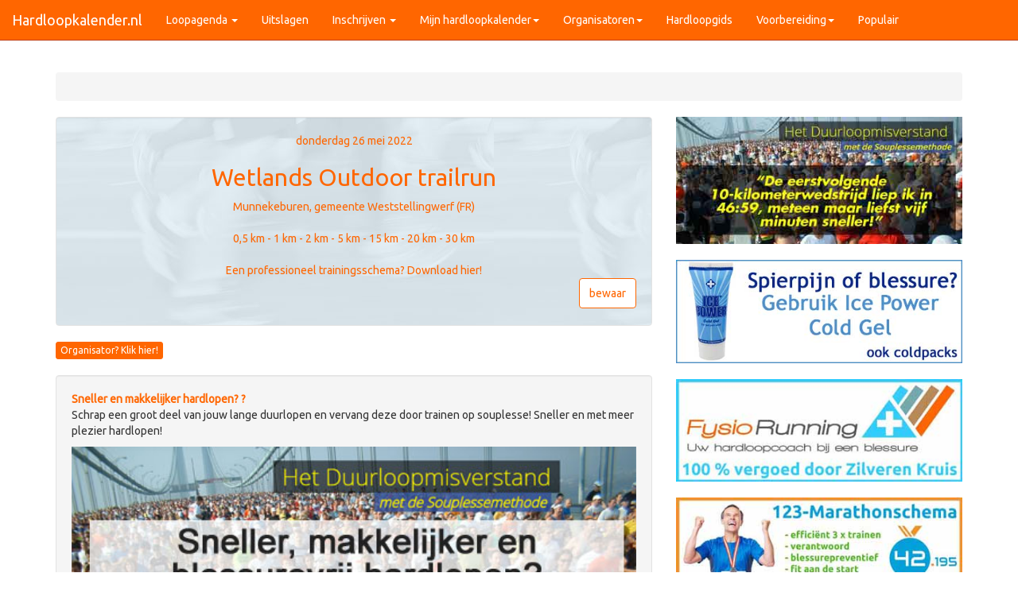

--- FILE ---
content_type: text/html; charset=UTF-8
request_url: https://hardloopkalender.nl/loopevenement/1643788133/Wetlands-Outdoor-trailrun
body_size: 6117
content:

<!DOCTYPE html>
<html lang="nl">
<head>
	<!-- Google tag (gtag.js) -->
<script async src="https://www.googletagmanager.com/gtag/js?id=G-K2NS4CQNNY"></script>
<script>
  window.dataLayer = window.dataLayer || [];
  function gtag(){dataLayer.push(arguments);}
  gtag('js', new Date());

  gtag('config', 'G-K2NS4CQNNY');
</script>

<meta http-equiv="Content-Type" content="text/html; charset=ISO-8859-1" />
<title>Wetlands Outdoor trailrun 2022 te Munnekeburen, gemeente Weststellingwerf (FR)</title>
<meta name="description" content="Het hardloopevenement Wetlands Outdoor trailrun te Munnekeburen, gemeente Weststellingwerf (FR) op donderdag 26 mei 2022. Afstanden 0,5 km - 1 km - 2 km - 5 km - 15 km - 20 km - 30 km. Uitslagen en Inschrijven.">
<meta name="keywords" content="Wetlands,Outdoor,trailrun,Munnekeburen,,gemeente,Weststellingwerf,(FR),hardlopen">
<base href="https://hardloopkalender.nl/">
<meta name="robots" content="" />
<meta name="viewport" content="width=device-width, initial-scale=1">
<meta property="og:title" content="Wetlands Outdoor trailrun 2022 te Munnekeburen, gemeente Weststellingwerf (FR)" />
<meta property="og:url" content="https://hardloopkalender.nl/loopevenement/1643788133/Wetlands-Outdoor-trailrun" />
<meta property="og:image" content="https://hardloopkalender.nl/ogmedia/hardloopkalender-og-media.jpg" />
<meta property="og:description" content="Het hardloopevenement Wetlands Outdoor trailrun te Munnekeburen, gemeente Weststellingwerf (FR) op donderdag 26 mei 2022. Afstanden 0,5 km - 1 km - 2 km - 5 km - 15 km - 20 km - 30 km. Uitslagen en Inschrijven." />
<meta name="684e7355f9cbb88" content="c644b5d55596e764404c5dcfc1f330d9" />
<meta name="verification" content="d5ac6f603d86b663c167c9e36d0e5ab5" />
<!-- Bootstrap -->
<link href="https://hardloopkalender.nl/2015/styles-bootstrap-3.2.0/css/hardloopkalender_gecombineerd_min.css" rel="stylesheet">
<!-- HTML5 Shim and Respond.js IE8 support of HTML5 elements and media queries -->
<!-- WARNING: Respond.js doesn't work if you view the page via file:// -->
<!--[if lt IE 9]>
<script src="https://oss.maxcdn.com/html5shiv/3.7.2/html5shiv.min.js"></script>
<script src="https://oss.maxcdn.com/respond/1.4.2/respond.min.js"></script>
<![endif]-->



<script src="https://www.targetpay.com/send/include.js"></script>
<script async src="//pagead2.googlesyndication.com/pagead/js/adsbygoogle.js"></script>
<script>
  (adsbygoogle = window.adsbygoogle || []).push({
    google_ad_client: "ca-pub-6317122988163643",
    enable_page_level_ads: true
  });
</script>


</head>
<script src="https://code.jquery.com/jquery-3.2.1.min.js" integrity="sha256-hwg4gsxgFZhOsEEamdOYGBf13FyQuiTwlAQgxVSNgt4=" crossorigin="anonymous"></script>
<script src="https://maxcdn.bootstrapcdn.com/bootstrap/3.3.5/js/bootstrap.min.js"></script>
<link href="https://fonts.googleapis.com/css?family=Ubuntu" rel="stylesheet">
<link href="https://hardloopkalender.nl/2015/styles-bootstrap-3.2.0/css/hardloopkalender_gecombineerd_min_bottom.css" rel="stylesheet">
<!--<script src="https://ajax.googleapis.com/ajax/libs/jquery/1.11.3/jquery.min.js"></script>-->
<body>
<div class="container-fluid">
<div class="navbar navbar-default navbar-fixed-top">
        <div class="navbar-header">
          <a href="../" class="navbar-brand">Hardloopkalender.nl</a>
          <button class="navbar-toggle" type="button" data-toggle="collapse" data-target="#navbar-main">
            <span class="icon-bar"></span>
            <span class="icon-bar"></span>
            <span class="icon-bar"></span>
          </button>
        </div>
        <div class="navbar-collapse collapse" id="navbar-main">
          <ul class="nav navbar-nav">
			<li class="dropdown">
              <a class="dropdown-toggle" data-toggle="dropdown" href="loopagenda-hardlopen/alle-afstanden/1" id="loopagenda">Loopagenda <span class="caret"></span></a>
              <ul class="dropdown-menu" aria-labelledby="loopagenda">
			  <li><a href="loopagenda-hardlopen/alle-afstanden/1">Alle afstanden</a></li>
			  <li><a href="loopagenda-hardlopen/exact-5-km-hardlopen/1">5 km</a></li>
			  <li><a href="loopagenda-hardlopen/exact-10-km-hardlopen/1">10 km</a></li>
			  <li><a href="loopagenda-hardlopen/exact-15-km-hardlopen/1">15 km</a></li>
			  <li><a href="loopagenda-hardlopen/een-10-em-hardlopen/1">10 Em</a></li>
			  <li><a href="loopagenda-hardlopen/een-halve-marathon-hardlopen/1">halve marathon</a></li>
			  <li><a href="loopagenda-hardlopen/een-marathon-hardlopen/1">marathon</a></li>
              </ul>
            </li>

			<li><a href="uitslagen-recent">Uitslagen</a></li>
			 <!--<li class="dropdown">
              <a class="dropdown-toggle" data-toggle="dropdown" href="#" id="download">Uitslagen<span class="caret"></span></a>
              <ul class="dropdown-menu" aria-labelledby="download">
			  	<li><a href="rekken/rekoefeningen">Rekoefeningen</a></li>
                <li><a href="trainingsschema-hardloopschema/hardloopschema.nl">Trainingsschema</a></li>
                <li><a href="met-evy">Hardlopen met Evy</a></li>
              </ul>
            </li>-->
             <li class="dropdown">
              <a class="dropdown-toggle" data-toggle="dropdown" href="inschrijven-nieuw" id="inschrijven">Inschrijven <span class="caret"></span></a>
              <ul class="dropdown-menu" aria-labelledby="inschrijven">
                <li><a href="inschrijven-nieuw">Nieuwste </a></li>
                <li><a href="inschrijven/januari-2026">Lijst </a></li>
              </ul>
            </li>
			<li class="dropdown">
              <a class="dropdown-toggle" data-toggle="dropdown" href="mijn-hardloopkalender-loopagenda" id="mijn">Mijn hardloopkalender<span class="caret"></span></a>
              <ul class="dropdown-menu" aria-labelledby="mijn">
			  		<li><a href="mijn-hardloopkalender-aanmelden"><span class="glyphicon glyphicon-user"></span> Registreren</a></li>
			  		<li><a href="mijn-hardloopkalender-inloggen"><span class="glyphicon glyphicon-log-in"></span> Login</a> </li>
                <li><a href="mijn-hardloopkalender-loopagenda">Mijn loopagenda</a></li>
              </ul>
            </li>
			<li class="dropdown">
              <a class="dropdown-toggle" data-toggle="dropdown" href="loopevenement-toevoegen" id="org">Organisatoren<span class="caret"></span></a>
              <ul class="dropdown-menu" aria-labelledby="org">
			  	<li><a href="loopevenement-toevoegen">Evenement aanmelden (gratis)</a></li>
				<li><a href="http://www.targetrunning.com" target="_blank">Adverteren</a></li>
              </ul>
            </li>
			<li><a href="hardloopgids">Hardloopgids</a></li>
			<li class="dropdown">
              <a class="dropdown-toggle" data-toggle="dropdown" href="" id="org">Voorbereiding<span class="caret"></span></a>
              <ul class="dropdown-menu" aria-labelledby="org">
			  	<li><a href="https://hardlopen.com/hardloopblessure" target="_blank">Hardloopblessure</a></li>
				<li><a href="https://hardlopen.com/rekken/rekoefeningen" target="_blank">Rekoefeningen</a></li>
				<li><a href="https://hardloopschema.nl/v2/" target="_blank">Trainingsschema</a></li>
              </ul>
            </li>
			  <li><a href="https://partner.bol.com/click/click?p=2&t=url&s=31624&f=TXL&url=https%3A%2F%2Fwww.bol.com%2Fnl%2Fnl%2Fs%2Fhardlopen%2F&name=bol.com" target="_blank">Populair</a></li>

          </ul>	
        </div>    
		
    </div><div class="page-header-add">
<div class="row">
<div class="col-lg-12 small text-center">

</div>
</div>
</div></div>
<div class="container">
<div class="row">
	<div class="col-sm-12">
              <ul class="breadcrumb">
                <li class="active"> 
                 </li>
              </ul>
      </div>
</div></div>
<div class="container">
<div class="row">
<div class="col-xs-12 col-sm-7 col-md-7 col-lg-8">
<div class="well text-center hardloopwedstrijd-blok">
		donderdag 26 mei 2022		<h1>Wetlands Outdoor trailrun</h1>
				Munnekeburen, gemeente Weststellingwerf (FR)<br /><br />
		0,5 km - 1 km - 2 km - 5 km - 15 km - 20 km - 30 km <br /><br />

<a href="https://hardloopschema.nl/v2/" target="_blank">Een professioneel trainingsschema? Download hier!</a><br />

		<form action="mijn-hardloopkalender-evenement-toevoegen/1643788133" method="post" id=""><input title="voeg  toe aan mijn hardloopkalender" name="toevoegen" class="btn btn-voegtoe pull-right" type="submit" value="bewaar" /><input name="callbackurl" type="hidden" value="https://hardloopkalender.nl/loopevenement/1643788133/Wetlands-Outdoor-trailrun" /></form><br />
<br />
</div>
  <a href="loopevenement-organisatie/1643788133" target="_blank" rel="nofollow" class="btn btn-primary btn-xs">Organisator? Klik hier!</a><br />

   
<br />
<div class="well"> 
  <p><strong><a href="https://www.duurloopmisverstand.nl" target="_blank">Sneller en makkelijker hardlopen? ?</a></strong><br />
    Schrap een groot deel van jouw lange duurlopen en vervang deze door trainen op souplesse! Sneller  en met meer plezier hardlopen! </p>
  <p><a href="https://www.duurloopmisverstand.nl" target="_blank"><img src="2015/afbeeldingen-a/duurloopmisverstand-banner-2017.jpg" width="800" border="0" class="img-responsive" /></a><br />
    <br />
    <span class="style1"><a href="https://www.duurloopmisverstand.nl/" target="_blank">Lees hier meer over deze unieke methode die tientallen Nederlandse records opleverde</a>. </span></p>
  <p><strong><a href="https://hardloopkalender.nl/loopagenda-info/klaas-lok-duurloopmisverstand-pdf-gratis-downloaden" target="_blank">Download een gratis artikel geschreven door Klaas Lok van het Duurloopmisverstand</strong><br />
 </a><br /><a href="https://hardloopkalender.nl/loopagenda-info/klaas-lok-duurloopmisverstand-pdf-gratis-downloaden" target="_blank">Download dit artikel met uitleg waarom de Souplessemethode voor de 'gewone' loper veel effectiever is dan de '80/20 benadering'. De resultaten van 1000-en 'gewone' lopers tonen dit aan.</p>
 </div>
<a href="https://hardloopkalender.nl/loopevenement-toevoegen" target="_blank" rel="nofollow" class="btn btn-primary btn-xs">Gratis aanmelden van loopevenementen? Klik hier</a><br><br><div class="panel-group" id="accordion">

<div class="panel panel-default panel-danger">
    <div class="panel-heading">
   		 <h4 class="panel-title"><a data-toggle="collapse" data-parent="#accordion" href="#collapse1">Info Wetlands Outdoor trailrun </a></h4>
    </div>
    <div id="collapse1" class="panel-collapse collapse in">
		<div class="panel-body">
			<p class="text-danger">Let op: Het loopevenement Wetlands Outdoor trailrun is inmiddels verlopen.</p>Trailrun door de prachtige natuur van de Rottige Meente.<br />
<br />
Deze trailrun leidt je door een prachtig natuurgebied in Zuid-Oost Friesland. De start is bij de survivalbaan en sporthal in Munnekeburen. De route gaat over de mooiste paadjes door de natuur van de Rottige Meente en Brandemeer. Je loopt over schelpenpaden, graspaden en over de ribben van veenafgravingen. Het gebied staat bekend om zijn rietvelden, petgaten (afgegraven veenplassen) en bloeiende graslanden. Een fantastisch gebied om op een actieve manier van de natuur te genieten! Je kunt kiezen uit verschillende afstanden:<br />
<br />
    500 meter (jeugd)  1 km (jeugd)  2 km (jeugd)              <br />
    6.5km,   15km,   23km,  30 km                        <br />
<br />
Onderweg zijn er verzorgingsposten. De starttijden zijn tussen 9.30 – 11.30 uur. De definitieve starttijden volgen per mail. Inschrijven kan tot en met 18 mei.<br />
Er is tijdregistratie bij de jeugdafstanden en bij de 6,5 km. Bij de jeugd is er ook een prijsuitreiking.<br />
			<br />Ga naar <a href="https://wetlands-outdoor.nl/events" target="_blank" rel="nofollow">de website van dit evenement.</a>		</div>
    </div>
</div>

<div class="panel panel-default">
    <div class="panel-heading">
      <h4 class="panel-title">
        <a data-toggle="collapse" data-parent="#accordion" href="#collapse2">Slimmer trainen voor het evenement Wetlands Outdoor trailrun </a>
	  </h4>
    </div>
    <div id="collapse2" class="panel-collapse collapse in">
      <div class="panel-body"><a href="https://hardloopkalender.nl/externe-link/23" rel="nofollow" target="_blank"></a>
Train slimmer, leuker en effectiever voor het loopevenement Wetlands Outdoor trailrun. <br />
Kijk hoe je lichter, slimmer en leuker traint en betere hardlooppresaties kunt realiseren en blessures kunt voorkomen:<br />
<br />Er zijn meer dan 70 Nederlandse records behaald met deze methode! Ook uitstekend voor beginnende hardlopers!
<a href="https://hardloopkalender.nl/externe-link/23" rel="nofollow" target="_blank">Lees verder over het Duurloopmisverstand</a>
<br />
<br />
      </div>
    </div>
 </div>
<!--<div class="panel panel-default">
    <div class="panel-heading">
      <h4 class="panel-title">
        <a data-toggle="collapse" data-parent="#accordion" href="#collapse2">Jouw persoonlijke hardloopcoach voor Wetlands Outdoor trailrun </a>
	  </h4>
    </div>
    <div id="collapse2" class="panel-collapse collapse in">
      <div class="panel-body">
Train voor het loopevenement  met een persoonlijke hardloopcoach die jou gratis begeleidt!. <br />
Via de website <a href="http://renjefit.com/" target="_blank">RenJeFit.com</a> ontvang je gratis persoonlijke begeleiding bij het trainen voor een evenement.<br />
Iedereen (ook als je nog niet hardloopt) kan zich aanmelden voor begeleiding tot het opbouwen van een hardloopconditie tot maximaal 75 minuten hardlopen. Hiermee train je bijvoorbeeld voor een 5 of 10 km hardlopen.<br />
<br />
<a href="http://renjefit.com/" target="_blank">Lees meer</a> of<a href="http://www.renjefit.com/mijn-pagina/?act=registreren" target="_blank"> meld je nu aan op RenJeFit.com</a>.      </div>
    </div>
 </div>-->

  <div class="panel panel-default">
    <div class="panel-heading">
      <h4 class="panel-title">
        <a data-toggle="collapse" data-parent="#accordion" href="#collapse4">
        Trainingsschema's</a>
      </h4>
    </div>
    <div id="collapse4" class="panel-collapse collapse in">
      <div class="panel-body"><a href="https://hardloopschema.nl/v2/" target="_blank">Download hier een professioneel trainingsschema</a><br />
</div>
    </div>
  </div>
  <div class="panel panel-default">
    <div class="panel-heading">
      <h4 class="panel-title">
        <a data-toggle="collapse" data-parent="#accordion" href="#collapse5">
        Uitslagen</a>
      </h4>
    </div>
    <div id="collapse5" class="panel-collapse collapse in">
      <div class="panel-body">De <a href="uitslagen-archief/2022">uitslagen van het loopevenement Wetlands Outdoor trailrun</a> zijn hier te vinden.<br />
Indien beschikbaar via Uitslagen.nl.</div>
    </div>
  </div>
      <div class="panel panel-default">
    <div class="panel-heading">
      <h4 class="panel-title">
        <a data-toggle="collapse" data-parent="#accordion" href="#collapse6">
        Meer hardloopevenementen in Munnekeburen, gemeente Weststellingwerf (FR).</a>
      </h4>
    </div>
    <div id="collapse6" class="panel-collapse collapse in">
      <div class="panel-body"><a href="hardlopen-in/Munnekeburen*FR*p">Hardlopen in Munnekeburen, gemeente Weststellingwerf (FR)</a>.<br />
  Meer hardloopevenementen in Munnekeburen, gemeente Weststellingwerf (FR).</div>
    </div>
  </div>
  
</div> 
<br />

<br /><br>

</div>
<div class="col-xs-12 col-sm-5 col-md-5 col-lg-4">
<a href="https://www.duurloopmisverstand.nl" target="_blank"><img src="2015/afbeeldingen-a/sneller-hardlopen-tips.jpg" width="500" border="0" class="img-responsive" /></a><br />
<a href="https://www.icepower.nl" rel="nofollow" target="_blank"><img width="400" height=100% class="img-responsive" src="2015/afbeeldingen-a/icepowerbanner.jpg" border="0" /></a><br />
<a href="http://www.fysiorunning.nl" rel="nofollow" target="_blank"><img src="2015/afbeeldingen-a/fysiorunningbanner2020.jpg" width="400" class="img-responsive" border="0" /></a><br />
<a href="https://marathonschema.nl" target="_blank"><img src="2015/afbeeldingen-a/Banner-123-Marathonschema.jpg" width="400" class="img-responsive" border="0" /></a><br />
<br />
<a href="http://www.duurloopmisverstand.nl" rel="nofollow" target="_blank"><img width="400" class="img-responsive" src="2015/afbeeldingen-a/duurloopmisverstand-banner-20172.jpg" border="0" /></a><br /><br />



<div class="list-group">
<a href="https://hardloopschema.nl/v2/" target="_blank" class="list-group-item">Hardloopschema.nl</a>
<a href="https://hardlopen.com/beginnen-met-hardlopen-met-renjefit-com/" target="_blank" class="list-group-item">Beginnen met hardlopen</a>
<a href="https://www.icepower.nl" target="_blank" class="list-group-item">Ice Power Cold Gel</a>
<a href="https://legeri.com/nl/" target="_blank" class="list-group-item">Legeri racefiets onderdelen </a></div>
<br />


</div>
<div class="container"><br>
</div>
</div>
</div>
	

<div class="container-fluid">
<div class="page-header-add">
<div class="row">
<div class="col-lg-12 small text-center">

</div>
</div>
</div>
</div>
<footer>
<div class="row center-block well voetblok">
<div class="col-lg-12 small text-center">
<p>Alle rechten voorbehouden. Niets van deze website mag zonder toestemming worden gekopieerd. Copyright Hardloopkalender.nl </p>
<p>Hardloopkalender.nl is een initiatief van <a href="http://www.targetrunning.com" target="_blank">TargetRunning</a>. Mail ons: contact@hardloopkalender.nl </p>
Dit is een website van CheckPoint | Hyacint 2 | 3353XG Papendrecht | 06-21272682 | KvK 23093396 | BTW nr. 8089.81.961.B.01<br />
<br />
<a href="https://hardloopkalender.nl/privacy">Privacy Policy</a> <br />
<br /><br /><br />
</div>
<div class="col-xs-12 col-sm-6 col-md-2 col-lg-2 small">
<strong>Over Hardloopkalender.nl</strong><br />
<a href="nieuwsbrief-hardloopkalender">Nieuwsbrief</a><br />
			<a href="hardloopevenement-toevoegen">Evenement toevoegen</a><br />
			<a href="loopagenda-info/hardloopagenda-op-jouw-eigen-website">RSS feed</a><br />
			<a href="loopagenda-info/disclaimer">Disclaimer</a><br />
			<a href="loopagenda-info/over-hardloopkalender">Contact</a><br />
			<a href="http://www.targetrunning.com" target="_blank">Adverteren</a><br />
			<a href="loopagenda-info/hardloopagenda-op-jouw-eigen-website">Loopagenda op jouw website</a><br />
			<a href="loopagenda-info/wijziging-doorgeven">Wijzigingen doorgeven</a><br />
</div>
<div class="col-xs-12 col-sm-6 col-md-2 col-lg-2 small">
           <strong>Loopagenda</strong><br />
		   <a href="loopagenda-hardlopen/hardloopevenementen/1">Alle afstanden</a><br />
			<a href="loopagenda-hardlopen/exact-3-km-hardlopen/1">Exact</a> | <a href="loopagenda-hardlopen/ongeveer-3-km-hardlopen/1">Ongeveer 3 km</a><br />
			<a href="loopagenda-hardlopen/exact-5-km-hardlopen/1">Exact</a> | <a href="loopagenda-hardlopen/ongeveer-5-km-hardlopen/1">Ongeveer 5 km</a><br />
			<a href="loopagenda-hardlopen/exact-10-km-hardlopen/1">Exact</a> | <a href="loopagenda-hardlopen/ongeveer-10-km-hardlopen/1">Ongeveer 10 km</a><br />
			<a href="loopagenda-hardlopen/exact-15-km-hardlopen/1">Exact</a> | <a href="loopagenda-hardlopen/ongeveer-15-km-hardlopen/1">Ongeveer 15 km</a><br />
			<a href="loopagenda-hardlopen/exact-20-km-hardlopen/1">Exact</a> | <a href="loopagenda-hardlopen/ongeveer-20-km-hardlopen/1">Ongeveer 20 km</a><br />
			<a href="loopagenda-hardlopen/exact-25-km-hardlopen/1">Exact</a> | <a href="loopagenda-hardlopen/ongeveer-25-km-hardlopen/1">Ongeveer 25 km</a><br />
			<a href="loopagenda-hardlopen/exact-30-km-hardlopen/1">Exact</a> | <a href="loopagenda-hardlopen/ongeveer-30-km-hardlopen/1">Ongeveer 30 km</a><br />
			<a href="loopagenda-hardlopen/exact-35-km-hardlopen/1">Exact</a> | <a href="loopagenda-hardlopen/ongeveer-35-km-hardlopen/1">Ongeveer 35 km</a><br />
			<a href="loopagenda-hardlopen/coopertest/1">Coopertest</a><br />
			<a href="loopagenda-hardlopen/een-10-em-hardlopen/1">10 Engelse mijl</a><br />
			<a href="loopagenda-hardlopen/een-halve-marathon-hardlopen/1">Halve marathon</a><br />
			<a href="loopagenda-hardlopen/een-marathon-hardlopen/1">Marathon</a><br />
		    <a href="loopagenda-hardlopen/ultraloop/1">Ultraloop</a><br />
			<a href="loopagenda-hardlopen/zoeken/1/trail">Trail running</a><br />
			
</div>
<div class="col-xs-12 col-sm-6 col-md-2 col-lg-2 small">
		<strong>Loopagenda archief</strong><br />
		  			<a href="loopagenda-archief/01-2007" title="Hardloopkalender archief van 2007">2007</a><br />
						<a href="loopagenda-archief/01-2008" title="Hardloopkalender archief van 2008">2008</a><br />
						<a href="loopagenda-archief/01-2009" title="Hardloopkalender archief van 2009">2009</a><br />
						<a href="loopagenda-archief/01-2010" title="Hardloopkalender archief van 2010">2010</a><br />
						<a href="loopagenda-archief/01-2011" title="Hardloopkalender archief van 2011">2011</a><br />
						<a href="loopagenda-archief/01-2012" title="Hardloopkalender archief van 2012">2012</a><br />
						<a href="loopagenda-archief/01-2013" title="Hardloopkalender archief van 2013">2013</a><br />
						<a href="loopagenda-archief/01-2014" title="Hardloopkalender archief van 2014">2014</a><br />
						<a href="loopagenda-archief/01-2015" title="Hardloopkalender archief van 2015">2015</a><br />
						<a href="loopagenda-archief/01-2016" title="Hardloopkalender archief van 2016">2016</a><br />
						<a href="loopagenda-archief/01-2017" title="Hardloopkalender archief van 2017">2017</a><br />
						<a href="loopagenda-archief/01-2018" title="Hardloopkalender archief van 2018">2018</a><br />
						<a href="loopagenda-archief/01-2019" title="Hardloopkalender archief van 2019">2019</a><br />
						<a href="loopagenda-archief/01-2020" title="Hardloopkalender archief van 2020">2020</a><br />
						<a href="loopagenda-archief/01-2021" title="Hardloopkalender archief van 2021">2021</a><br />
						<a href="loopagenda-archief/01-2022" title="Hardloopkalender archief van 2022">2022</a><br />
						<a href="loopagenda-archief/01-2023" title="Hardloopkalender archief van 2023">2023</a><br />
						<a href="loopagenda-archief/01-2024" title="Hardloopkalender archief van 2024">2024</a><br />
						<a href="loopagenda-archief/01-2025" title="Hardloopkalender archief van 2025">2025</a><br />
						<a href="loopagenda-archief/01-2026" title="Hardloopkalender archief van 2026">2026</a><br />
						<a href="uitslagen-archief/2026" title="Uitslagen archief">Uitslagen archief</a><br />
</div>
<div class="col-xs-12 col-sm-6 col-md-2 col-lg-2 small">
		  <strong>Hardlopen Nederland</strong></br>
			<a href="hardlopen-in/provincie*Noord-Holland">Noord-Holland</a></br>
			<a href="hardlopen-in/provincie*Zuid-Holland">Zuid-Holland</a></br>
			<a href="hardlopen-in/provincie*Noord-Brabant">Noord-Brabant</a></br>
			<a href="hardlopen-in/provincie*Zeeland">Zeeland</a></br>
			<a href="hardlopen-in/provincie*Gelderland">Gelderland</a></br>
			<a href="hardlopen-in/provincie*Overijssel">Overijssel</a></br>
			<a href="hardlopen-in/provincie*Utrecht">Utrecht</a></br>
			<a href="hardlopen-in/provincie*Drenthe">Drenthe</a></br>
			<a href="hardlopen-in/provincie*Groningen">Groningen</a></br>
			<a href="hardlopen-in/provincie*Limburg">Limburg</a></br>
			<a href="hardlopen-in/provincie*Friesland">Friesland</a></br>
			<a href="hardlopen-in/provincie*Flevoland">Flevoland</a></br>
</div>
<div class="col-xs-12 col-sm-6 col-md-2 col-lg-2 small">
            <strong>Info</strong><br />
			<a href="loopagenda-info/dutch-runners-guide">Dutch Runners Guide</a></br>
			<a href="loopagenda-info/knau">KNAU</a></br>
			<a href="loopagenda-info/le-champion">Le Champion</a></br>
			<a href="loopagenda-info/loopagenda.nl">Loopagenda Loopagenda.nl</a></br>
			<a href="loopagenda-info/trimloopkalender-en-trimloopagenda">Trimloopkalender</a></br>
			<a href="loopagenda-info/trimloopkalender-en-trimloopagenda">Trimloopagenda</a></br>
			<a href="loopagenda-info/trimloopboekje">Trimloopboekje</a></br>
			<a href="hardlopen-info/hardloopschoenen">Hardloopschoenen</a></br>
			<a href="hardlopen-info/hartslagmeter">Hartslagmeter</a></br>
			<a href="hardlopen-met-evy-downloaden-gratis">Hardlopen met Evy downloaden mp3 </a></br>
			<a href="duurloopmisverstand/klaas-lok">Duurloopmisverstand</a></br>
</div>
<div class="col-xs-12 col-sm-6 col-md-2 col-lg-2 small">
           <strong>Partners</strong><br />
			<a href="https://hardlopen.com" target="_blank">Hardlopen.com</a><br />
			<a href="https://hardloopschema.nl/v2/" target="_blank">Hardloopschema.nl</a><br />
			<a href="http://www.duurloopmisverstand.nl" target="_blank">Duurloopmisverstand.nl</a><br />
			<a href="http://targetrunning.com" target="_blank">TargetRunning.com</a><br />
			<a href="http://www.fysiorunning.nl" target="_blank">FysioRunning.nl</a><br />
			<a href="https://www.renjefit.com" target="_blank">RenJeFit.com</a><br />
		
</div>
        </div>
      </footer><br /><br />
</div>
<script type="text/javascript">
  var _gaq = _gaq || [];
  _gaq.push(['_setAccount', 'UA-1430118-1']);
  _gaq.push(['_trackPageview']);
  (function() {
    var ga = document.createElement('script'); ga.type = 'text/javascript'; ga.async = true;
    ga.src = ('https:' == document.location.protocol ? 'https://ssl' : 'http://www') + '.google-analytics.com/ga.js';
    var s = document.getElementsByTagName('script')[0]; s.parentNode.insertBefore(ga, s);
  })();
</script>
</body>
</html>






--- FILE ---
content_type: text/html; charset=utf-8
request_url: https://www.google.com/recaptcha/api2/aframe
body_size: 267
content:
<!DOCTYPE HTML><html><head><meta http-equiv="content-type" content="text/html; charset=UTF-8"></head><body><script nonce="AXvG3j8JQarw67V6imvulA">/** Anti-fraud and anti-abuse applications only. See google.com/recaptcha */ try{var clients={'sodar':'https://pagead2.googlesyndication.com/pagead/sodar?'};window.addEventListener("message",function(a){try{if(a.source===window.parent){var b=JSON.parse(a.data);var c=clients[b['id']];if(c){var d=document.createElement('img');d.src=c+b['params']+'&rc='+(localStorage.getItem("rc::a")?sessionStorage.getItem("rc::b"):"");window.document.body.appendChild(d);sessionStorage.setItem("rc::e",parseInt(sessionStorage.getItem("rc::e")||0)+1);localStorage.setItem("rc::h",'1768846899276');}}}catch(b){}});window.parent.postMessage("_grecaptcha_ready", "*");}catch(b){}</script></body></html>